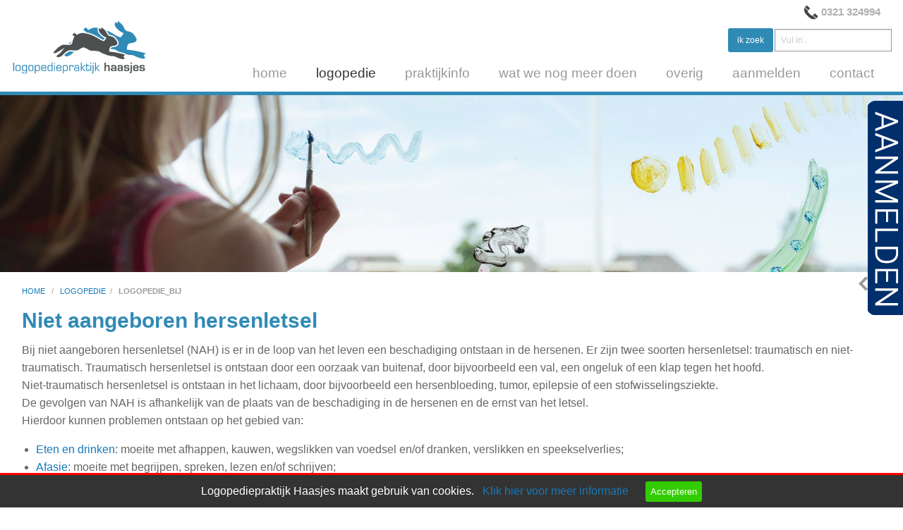

--- FILE ---
content_type: text/html; charset=UTF-8
request_url: https://www.logopediedronten.nl/logopedie/logopedie_bij/niet_aangeboren_hersenletsel
body_size: 5243
content:
<!DOCTYPE html PUBLIC "-//W3C//DTD XHTML 1.0 Transitional//EN" "http://www.w3.org/TR/xhtml1/DTD/xhtml1-transitional.dtd">
<html class="no-js" xmlns="http://www.w3.org/1999/xhtml" lang="nl">
<head>
<!-- head_public.html** -->
<title>ik wil graag logopedie bij: - Niet aangeboren hersenletsel</title>
<link rel="shortcut icon" href="https://www.logopediedronten.nl/favicon.ico" type="image/x-icon" />   
<meta http-equiv="Content-Type" content="text/html; charset=UTF-8" />
<meta name="description" content="Niet aangeboren hersenletsel | logopedie bijLogopediepraktijk Haasjes, een vertrouwde naam in Dronten voor al uw hulpvragen op het gebied van adem, stem, spraak, taal, gehoor en mondfuncties" />
<link rel="canonical" href="https://www.logopediedronten.nl/logopedie/logopedie_bij/niet_aangeboren_hersenletsel" />
<meta http-equiv="X-UA-Compatible" content="IE=edge,chrome=1" />
<meta name="viewport" content="width=device-width, initial-scale=1.0" />
<meta name="keywords" content="logopedie, adem, stem, spraak, taal, gehoor,mondfuncties, logoart,stotteren,spraakstoornis" />
<meta name="robots" content="index,follow" />
<meta name="language" content="nl" />
<meta property="og:type" content="website" />
<meta property="og:url" content="https://www.logopediedronten.nl/logopedie/logopedie_bij/niet_aangeboren_hersenletsel" />
<meta property="og:site_name" content="Endless webdesign" />
<meta property="og:locale" content="nl_NL" />
<meta property="og:image" content="https://www.logopediedronten.nl/userfiles/products/" />
<meta property="og:title" content="Niet aangeboren hersenletsel" />
<meta property="og:description" content="" /> 
<link rel="stylesheet" type="text/css" href="https://www.logopediedronten.nl/foundation/css/foundation.min.css" />
<link rel="stylesheet" type="text/css" href="https://www.logopediedronten.nl/style/endless.min.css" />
<link rel="stylesheet" type="text/css" href="https://www.logopediedronten.nl/style/style.php" />
<link rel="stylesheet" type="text/css" href="https://www.logopediedronten.nl/plugins/magnific-popup/magnific-popup.min.css"> 
<link rel="stylesheet" type="text/css" href="https://www.logopediedronten.nl/style/custom.css" />
<link rel="canonical" href="https://www.logopediedronten.nl/logopedie/logopedie_bij/niet_aangeboren_hersenletsel">
<link rel="apple-touch-icon" href="/touch-icon-iphone.png">
<link rel="apple-touch-icon" sizes="76x76" href="/touch-icon-ipad.png">
<link rel="apple-touch-icon" sizes="120x120" href="/touch-icon-iphone-retina.png">
<link rel="apple-touch-icon" sizes="152x152" href="/touch-icon-ipad-retina.png">
<script type="text/javascript" src="https://www.logopediedronten.nl/js/jquery-1.12.0.min.js"></script>
<script type="text/javascript" src="https://www.logopediedronten.nl/js/endless.min.js"></script>
<script type="text/javascript" src="https://www.logopediedronten.nl/plugins/magnific-popup/jquery.magnific-popup.min.js"></script>
<!--[if lt IE 9]>
  <script src="//cdnjs.cloudflare.com/ajax/libs/html5shiv/3.6.2/html5shiv.js"></script>
  <script src="//s3.amazonaws.com/nwapi/nwmatcher/nwmatcher-1.2.5-min.js"></script>
  <script src="//html5base.googlecode.com/svn-history/r38/trunk/js/selectivizr-1.0.3b.js"></script>
  <script src="//cdnjs.cloudflare.com/ajax/libs/respond.js/1.1.0/respond.min.js"></script>
<![endif]-->
<style> 
 .sticky-container{
  z-index:999;
 }
 .sticky{
  width:100%;
 }
 body{
  background:transparent !important;
 }
</style>
</head>
<body>
 <div id="wrap">
<div class="header show-for-large">
</div>
<div class="headermedium show-for-medium-only">
</div>
<div class="headersmall show-for-small-only">
</div>  
<div class="topright"> 
  <span class="phone float-right"><img src="/images/phone.png" width="20" height="20" alt="tel" /> <a href="tel:0321324994"> 0321 324994</a> </span>
 </div>  
    <div id="sticky-boundary">
   <div class="sticky-container" data-sticky-container>
    <div class="sticky" data-sticky data-anchor="sticky-boundary" data-margin-top="0" data-margin-bottom="0" data-options="stickyOn: small;">
     <!-- primary_menu.tpl --> 
<div class="show-for-small-only">
 <div class="title-bar" data-responsive-toggle="t-menu" data-hidefor="medium"><a href="https://www.logopediedronten.nl"><img class="logosmall" src="https://www.logopediedronten.nl/logo.png?1768855335" alt="Home" /></a>
 <button class="menu-icon dark" type="button" data-toggle></button>
 <div class="title-bar-title">Menu</div> 
 </div>
    <div class="row">
     <div class="top-bar" id="t-menu">
   <div class="top-bar-left">
    <ul class="vertical small-horizontal menu" data-multi-open="false" data-responsive-menu="accordion medium-dropdown">
     <li><a title="home" href="https://www.logopediedronten.nl/home">home</a>
          </li>
     <li><a title="logopedie" href="https://www.logopediedronten.nl/logopedie/hoe_werkt_het" class="active">logopedie</a>
      <ul class="submenu menu vertical" data-submenu>
       <li><a title="hoe werkt het" href="https://www.logopediedronten.nl/logopedie/hoe_werkt_het">hoe werkt het</a>
               </li>
       <li><a title="telelogopedie" href="https://www.logopediedronten.nl/logopedie/telelogopedie">telelogopedie</a>
               </li>
       <li><a title="hulp bij" href="https://www.logopediedronten.nl/logopedie/logopedische_problemen">hulp bij</a>
               </li>
       <li><a title="behandelmethodes" href="https://www.logopediedronten.nl/logopedie/behandelmethodes">behandelmethodes</a>
               </li>
                   </ul>
          </li>
     <li><a title="praktijkinfo" href="https://www.logopediedronten.nl/over_ons/wie_zijn_wij">praktijkinfo</a>
      <ul class="submenu menu vertical" data-submenu>
       <li><a title="wie zijn wij" href="https://www.logopediedronten.nl/over_ons/wie_zijn_wij">wie zijn wij</a>
               </li>
       <li><a title="onze locaties" href="https://www.logopediedronten.nl/over_ons/onze_locaties">onze locaties</a>
               </li>
       <li><a title="openingstijden" href="https://www.logopediedronten.nl/over_ons/openingstijden">openingstijden</a>
               </li>
                                </ul>
          </li>
     <li><a title="wat we nog meer doen" href="https://www.logopediedronten.nl/we_doen_ook_nog/logopedische_screening_4-jarigen_op_urk">wat we nog meer doen</a>
      <ul class="submenu menu vertical" data-submenu>
       <li><a title="logopedische screening 4-jarigen op Urk" href="https://www.logopediedronten.nl/we_doen_ook_nog/logopedische_screening_4-jarigen_op_urk">logopedische screening 4-jarigen op Urk</a>
               </li>
       <li><a title="materiaalontwikkeling bij LOGO-Art" href="https://www.logopediedronten.nl/we_doen_ook_nog/materiaalontwikkeling_bij_logo-art">materiaalontwikkeling bij LOGO-Art</a>
               </li>
       <li><a title="cursussen" href="https://www.logopediedronten.nl/we_doen_ook_nog/cursussen_geven">cursussen</a>
               </li>
                                </ul>
          </li>
     <li><a title="overig" href="https://www.logopediedronten.nl/overig">overig</a>
      <ul class="submenu menu vertical" data-submenu>
       <li><a title="privacy" href="https://www.logopediedronten.nl/privacy">privacy</a>
               </li>
       <li><a title="klachten" href="https://www.logopediedronten.nl/overig/klachten">klachten</a>
               </li>
                   </ul>
          </li>
     <li><a title="aanmelden" href="https://www.logopediedronten.nl/aanmelden">aanmelden</a>
          </li>
     <li><a title="contact" href="https://www.logopediedronten.nl/contact">contact</a>
          </li>
    </ul>
   </div>
  </div>
 </div>
</div>
<div class="hide-for-small-only">
 <div class="title-bar ECM_topbar">
  <div class="row-top-bar">
   <div class="top-bar" id="t-menu1">
   <a href="https://www.logopediedronten.nl"><img id="logo" class="logo shrink" src="https://www.logopediedronten.nl/logo.png?1768855335" alt="Home" /></a>
   <div class="search top-bar-right show-for-medium"><!-- searchbox.tpl -->
<form method="post" action="/zoekscherm">
<ul class="search">
    <li><input type="search" name="toSearch" placeholder="Vul in.."></li>
    <li><input type="submit" name="doSearch" class="button small radius" value="ik zoek" /></li>
</ul>
</form></div>     <div class="top-bar-right">
        <ul class="menu X-menu horizontal medium-dropdown" data-close-on-click-inside="false" data-responsive-menu="accordion medium-dropdown">
       <li class="ECM_toplevel"><a title="home" href="https://www.logopediedronten.nl/home" >home</a>
              </li>
       <li class="ECM_toplevel"><a title="logopedie" href="https://www.logopediedronten.nl/logopedie/hoe_werkt_het" class="primary_active">logopedie</a>
       <ul class="submenu menu vertical ECM_sublevel" data-submenu>
        <li class="ECM_sublevel"><a title="hoe werkt het" href="https://www.logopediedronten.nl/logopedie/hoe_werkt_het">hoe werkt het</a>
                </li>
        <li class="ECM_sublevel"><a title="telelogopedie" href="https://www.logopediedronten.nl/logopedie/telelogopedie">telelogopedie</a>
                </li>
        <li class="ECM_sublevel"><a title="hulp bij" href="https://www.logopediedronten.nl/logopedie/logopedische_problemen">hulp bij</a>
                </li>
        <li class="ECM_sublevel"><a title="behandelmethodes" href="https://www.logopediedronten.nl/logopedie/behandelmethodes">behandelmethodes</a>
                </li>
                      </ul>
              </li>
       <li class="ECM_toplevel"><a title="praktijkinfo" href="https://www.logopediedronten.nl/over_ons/wie_zijn_wij" >praktijkinfo</a>
       <ul class="submenu menu vertical ECM_sublevel" data-submenu>
        <li class="ECM_sublevel"><a title="wie zijn wij" href="https://www.logopediedronten.nl/over_ons/wie_zijn_wij">wie zijn wij</a>
                </li>
        <li class="ECM_sublevel"><a title="onze locaties" href="https://www.logopediedronten.nl/over_ons/onze_locaties">onze locaties</a>
                </li>
        <li class="ECM_sublevel"><a title="openingstijden" href="https://www.logopediedronten.nl/over_ons/openingstijden">openingstijden</a>
                </li>
                                     </ul>
              </li>
       <li class="ECM_toplevel"><a title="wat we nog meer doen" href="https://www.logopediedronten.nl/we_doen_ook_nog/logopedische_screening_4-jarigen_op_urk" >wat we nog meer doen</a>
       <ul class="submenu menu vertical ECM_sublevel" data-submenu>
        <li class="ECM_sublevel"><a title="logopedische screening 4-jarigen op Urk" href="https://www.logopediedronten.nl/we_doen_ook_nog/logopedische_screening_4-jarigen_op_urk">logopedische screening 4-jarigen op Urk</a>
                </li>
        <li class="ECM_sublevel"><a title="materiaalontwikkeling bij LOGO-Art" href="https://www.logopediedronten.nl/we_doen_ook_nog/materiaalontwikkeling_bij_logo-art">materiaalontwikkeling bij LOGO-Art</a>
                </li>
        <li class="ECM_sublevel"><a title="cursussen" href="https://www.logopediedronten.nl/we_doen_ook_nog/cursussen_geven">cursussen</a>
                </li>
                                     </ul>
              </li>
       <li class="ECM_toplevel"><a title="overig" href="https://www.logopediedronten.nl/overig" >overig</a>
       <ul class="submenu menu vertical ECM_sublevel" data-submenu>
        <li class="ECM_sublevel"><a title="privacy" href="https://www.logopediedronten.nl/privacy">privacy</a>
                </li>
        <li class="ECM_sublevel"><a title="klachten" href="https://www.logopediedronten.nl/overig/klachten">klachten</a>
                </li>
                      </ul>
              </li>
       <li class="ECM_toplevel"><a title="aanmelden" href="https://www.logopediedronten.nl/aanmelden" >aanmelden</a>
              </li>
       <li class="ECM_toplevel"><a title="contact" href="https://www.logopediedronten.nl/contact" >contact</a>
              </li>
     </ul>
    </div>
   </div>
  </div>
  <div id="slideout"><a href="/aanmelden"><img alt="" src="https://www.logopediedronten.nl/userfiles/file/aanmelden.png" style="width: 50px; height: 305px;" /></a></div>
 </div>
<style>
 .flatten_menuoption li a {margin-top:0px !important;}
 .X-menu li a {-webkit-transition: all 0.4s ease-in-out !important;-moz-transition: all 0.4s ease-in-out !important; }
</style> 
<script>
var logo_big = 'https://www.logopediedronten.nl/logo.png?1768855335';
var logo_small = 'https://www.logopediedronten.nl/logo.png?1768855335';
$(document).on("scroll", function(){
 if($(document).scrollTop() > 100){
  $(".logo").addClass("shrinklogo");
  $("#logo").attr("src", logo_small);
  $(".X-menu").addClass("flatten_menuoption");
  $(".search").hide().fadeOut();
 }
 else{
  $(".logo").removeClass("shrinklogo");
  $("#logo").attr("src", logo_big);
  $(".X-menu").removeClass("flatten_menuoption");
  $(".search").show().fadeIn();
 }
});
</script>
</div>
    </div>
   </div>
    <!-- header_image.tpl -->
<style>
#imageFadeIn  {
 /*opacity: 1;
 transition: opacity 3s;*/
    -webkit-transition-property: opacity;
    -webkit-transition-duration: 3s;
}
#imageFadeIn[data-src] {opacity: 0;} 
</style>
        <div style="background:#ffffff;">
   <img class="header_image" id="imageFadeIn" title="empty" alt="empty" src="https://www.logopediedronten.nl/headers/8.jpg" data-src="https://www.logopediedronten.nl/headers/8.jpg" />
   </div>
<script>
 $(document).ready(function() {  
  [].forEach.call(document.querySelectorAll('img[data-src]'), function(img) {
   img.setAttribute('src', img.getAttribute('data-src'));
   img.onload = function() {
    img.removeAttribute('data-src');
   };
  });
}); 
</script>
   <div class="main_content"> 
   <div class="row">
     <div class="medium-12 large-12 columns">
      <!-- content.tpl -->
<div id="klein"><div itemprop="breadcrumb"><a href=/home>home </a>&nbsp; / &nbsp;&nbsp;<a href=/logopedie/hoe_werkt_het>logopedie</a>&nbsp; /&nbsp; &nbsp;<b>logopedie_bij</b></div></div>
 <!--content_tabs.tpl-->
<!--end content_tabs.tpl-->
 </div>
   <!-- prod_item.tpl -->  
 <div id="aantal1">
  <a class="trans" href="/logopedie/logopedie_bij/neurologische_problematiek"><img src="https://www.logopediedronten.nl/images/prev.png" alt="Vorige"></a>   <a class="trans" href="/logopedie/logopedie_bij/omft"><img src="https://www.logopediedronten.nl/images/next.png" alt="Volgende"></a>  </div>
 <div class="medium-12 large-12 columns">
   <h1> Niet aangeboren hersenletsel </h1>
 </div>
  <div class="large-5 medium-6 columns show-for-small-only">
     </div>
  <div class="large-5 medium-6 columns hide-for-small-only" style="background-color:#fff!important;">
      </div>
  <div class="small-12 columns">
    <p dir="ltr"><span id="docs-internal-guid-5e8481a2-7fff-4a1d-0929-445b586177d4">Bij niet aangeboren hersenletsel (NAH) is er in de loop van het leven een beschadiging ontstaan in de hersenen. Er zijn twee soorten hersenletsel: traumatisch en niet-traumatisch. Traumatisch hersenletsel is ontstaan door een oorzaak van buitenaf, door bijvoorbeeld een val, een ongeluk of een klap tegen het hoofd.</span><br />
<span id="docs-internal-guid-5e8481a2-7fff-4a1d-0929-445b586177d4">Niet-traumatisch hersenletsel is ontstaan in het lichaam, door bijvoorbeeld een hersenbloeding, tumor, epilepsie of een stofwisselingsziekte.</span><br />
<span id="docs-internal-guid-5e8481a2-7fff-4a1d-0929-445b586177d4">De gevolgen van NAH is afhankelijk van de plaats van de beschadiging in de hersenen en de ernst van het letsel.&nbsp;</span><br />
<span id="docs-internal-guid-5e8481a2-7fff-4a1d-0929-445b586177d4">Hierdoor kunnen problemen ontstaan op het gebied van:</span></p>
<ul style="list-style-type:disc;">
 <li dir="ltr"><a href="https://www.logopediedronten.nl/logopedie/logopedie_bij/preverbale_logopedie"><span id="docs-internal-guid-5e8481a2-7fff-4a1d-0929-445b586177d4">Eten en drinken</span></a>: moeite met afhappen, kauwen, wegslikken van voedsel en/of dranken, verslikken en speekselverlies;</li>
 <li dir="ltr"><span id="docs-internal-guid-5e8481a2-7fff-4a1d-0929-445b586177d4"><a href="https://www.logopediedronten.nl/logopedie/logopedie_bij/afasie">Afasie</a>:</span>&nbsp;moeite met begrijpen, spreken, lezen en/of schrijven;</li>
 <li dir="ltr"><a href="https://www.logopediedronten.nl/logopedie/logopedie_bij/dysartrie"><span id="docs-internal-guid-5e8481a2-7fff-4a1d-0929-445b586177d4">Dysartrie</span></a>: onduidelijk spreken, spreken met een zachte en/of hese stem;</li>
 <li dir="ltr"><span id="docs-internal-guid-5e8481a2-7fff-4a1d-0929-445b586177d4">Verbale <a href="https://www.logopediedronten.nl/logopedie/logopedie_bij/dyspraxie">dyspraxie</a>/apraxie</span>: zoeken naar de juiste klanken in een woord en problemen hebben met het juist uitspreken van woorden.</li>
</ul>
<br />
<span id="docs-internal-guid-5e8481a2-7fff-4a1d-0929-445b586177d4">Klik op de link om meer te weten te komen over het onderwerp.</span>
<div><br />
&nbsp;</div>   <br />
      <br />
   <div class="stacked-for-small button-group">
    <a class="button radius" href="javascript:history.back()" rel="nofollow">
     <span lcode="overzicht" class="translate">Terug naar overzicht</span>
    </a>
       </div>
  </div>
     </div>
    </div>
   </div>
  </div>
    </div>
   </div>
 <div class="show-for-small-only" style="margin-top:0px; padding-left: 0px; padding-right: 0px; padding-top:0px; text-align: center; ">
<div class="row"><a class="button large float-center radius" href="/aanmelden">
   <span lcode="leesmeer" class="translate"><span lcode="leesmeer" class="translate">Aanmelden</span></span>
  </a></div>
  </div>
<div class="footertop">
 <div class="footer1">
  <div class="container">
   <div class="large-12 medium-12 columns"> 
    <div class="footer">
      <div class="large-10 medium-10 columns">
       <!-- menu_footer.tpl -->
 <div class="column show-for-medium">
  <ul>
     <li class="colhead">
       <a class="trans" href="/home" title="Home">Home</a>
      </li>
    </ul>
  <ul>
     </ul>
 </div>
 <div class="column show-for-medium">
  <ul>
     <li class="colhead">
       <a class="trans" href="/logopedie/logopedische_problemen" title="Hulp">Hulp</a>
      </li>
    </ul>
  <ul>
     </ul>
 </div>
 <div class="column show-for-medium">
  <ul>
     <li class="colhead">
       <a class="trans" href="/over_ons/wie_zijn_wij" title="Onze praktijk">Onze praktijk</a>
      </li>
    </ul>
  <ul>
     </ul>
 </div>
 <div class="column show-for-medium">
  <ul>
     <li class="colhead">
       <a class="trans" href="/we_doen_ook_nog/logopedische_screening_4-jarigen_op_urk" title="Andere diensten">Andere diensten</a>
      </li>
    </ul>
  <ul>
     </ul>
 </div>
 <div class="column show-for-medium">
  <ul>
     <li class="colhead">
       <a class="trans" href="/contact" title="Contact">Contact</a>
      </li>
    </ul>
  <ul>
     </ul>
 </div>
      </div>
      <div class="large-2 medium-2 columns">
       <!-- menu_social.tpl -->
 <div class="show-for-medium">
 <div style="padding: 0; text-align: right; float: right;">
  <div itemscope itemtype="https://schema.org/Organization">
   <span class="small">
    <span itemprop="legalName">Logopediepraktijk Haasjes</span><br />  
    <span itemprop="streetAddress">Reaal 3</span><br />
    <span itemprop="postalCode">8253 BE</span> <span itemprop="addressLocality"> Dronten</span><br />
    Tel <span itemprop="telephone">0321 324994</span><br />
    <span itemprop="email"><span id="e13749136">[javascript protected email address]</span><script type="text/javascript">/*<![CDATA[*/eval("var a=\"G9mSP8ysVrM2LBWptxioYzlcuKRNOHb@_FjehkQw1d3ET.gCvIZ6J+nAD7qf-X4a5U0\";var b=a.split(\"\").sort().join(\"\");var c=\"IngABJACAD.TI.TqAn-.nmnJ\";var d=\"\";for(var e=0;e<c.length;e++)d+=b.charAt(a.indexOf(c.charAt(e)));document.getElementById(\"e13749136\").innerHTML=\"<a href=\\\"mailto:\"+d+\"\\\">\"+d+\"</a>\"")/*]]>*/</script></span>
   </span>
  </div>
 </div>
</div>
<div class="show-for-small-only" style="margin-top:0px; padding-left: 0px; padding-right: 0px; padding-top:0px; text-align: center;">
 <div class="icon-bar two-up">
   <a  class="item" href="tel:0321324994"> <img src="/images/phone.svg" alt="Bel ons" border="0"><label>Bel ons</label></a> 
   <a  class="item" href="mailto:info@logopediedronten.nl"><img src="/images/fi-mail.svg" alt="Mail ons" border="0"><label>Mail ons</label></a>
 </div>
</div> 
      </div>
     </div>
    </div>
   </div>
  <div class="bottom-container">
   <div class="copyright">
        <!-- copyright.tpl -->
  <div class="copyright"> Copyright  &#169; 2026 | 
  <a href="https://www.endless.nl" rel="nofollow" target="_blank">Endless CMS</a> Versie 4.15 |  
   <a class="trans" href="https://www.logopediedronten.nl/privacy">Privacy </a> 
  <a class="trans" href="https://www.logopediedronten.nl/sitemap"><img src="https://www.logopediedronten.nl/icon/sitemap.png" alt="Sitemap"></a>
  <div class="social_menu hide-for-small float-right">
  <ul>
     </ul>
 </div>
</div>
   </div>
  </div>
 </div>
</div> 
 <script src="/js/cookiechoices.js"></script>
<script>
  document.addEventListener('DOMContentLoaded', function(event) {
    cookieChoices.showCookieConsentBar('Logopediepraktijk Haasjes maakt gebruik van cookies. ',
        'Accepteren', 'Klik hier voor meer informatie', 'https://www.logopediedronten.nl/privacy');
  });
</script> 
<script src="https://www.logopediedronten.nl/foundation/js/foundation.min.js" type="text/javascript"></script>
<script src="https://www.logopediedronten.nl/foundation/js/app.js" type="text/javascript"></script>     
 <!--<script src="https://www.logopediedronten.nl/js/rem.js" type="text/javascript"></script>-->
 <script src="https://www.logopediedronten.nl/js/init.js" type="text/javascript"></script>
 <!-- Layout 3 --><!-- een kolom -->
</body>
</html>

--- FILE ---
content_type: text/css
request_url: https://www.logopediedronten.nl/style/endless.min.css
body_size: 8012
content:
.no-js [data-responsive-menu] ul{display:none;}  
.no-js [data-responsive-toggle]{display:none;}
html, body{height:100%;background-color:#fff !important;background-position:center top!important;text-align:left;font-family:'Open Sans', sans-serif !important;font-size:12pt !important;line-height:1.6em !important;color:#333 !important;}
body{margin:0 auto;padding:0;}
html{overflow:-moz-scrollbars-vertical;}
html{overflow-y:scroll;}
p{text-align:left;padding:0px;font-size:12pt;line-height:1.6em;}
#wrap{min-height:100%;}
.main_content{position:relative;margin:5px auto;width:auto;padding:10px 0px 65px 0px;background-color:#fff !important;z-index:1;text-align:left;}
.main_content_a{position:relative;margin:0px auto;width:auto;max-width:78rem;overflow:visible;padding:10px 0px 160px 0px;min-height:100%;background-color:#fff !important;z-index:90}
.main_content_home{position:relative;margin:10px auto;width:auto;max-width:78rem;overflow:visible;padding:0px 0px 0px 0px;min-height:100%;background-color:#fff !important;z-index:1;text-align:left;}
.header{max-width:78rem;margin:0 auto;height:5px;}
.headermedium{max-width:78rem;margin:0 auto;height:5px;}
.headersmall{max-width:375px;}
.topright_bg{background-color:#ccc !important;} 
.topright{max-width:76rem;width:100%;height:25px;margin:0 auto;font-weight:bold;font-size:11pt;padding:0px;}
.topright a{color:#000;text-decoration:none;}
.topright a:hover{color:#395985;text-decoration:none;}
.topright a.selected{color:#ccc;}
.topright ul li{float:right;display:inline;list-style-type:none;padding:0 0 0 0;margin:-22px 0 0 0;}#topright li{width:45px;}
.phone{}
.phone a{color:#afafaf;text-decoration:none;font-weight:bold;}
.search ul li{float:right;display:inline;list-style-type:none;padding:0 0 0 0;margin:0 0 0 0 !important;}
.search ul {margin-bottom:0.5rem!important;}
.logo{position:relative;max-width:192px;width:100%;margin:0 0 0 0;padding:0 0 5px;float:left;z-index:10;-webkit-transition:all 0.4s ease-in-out;-moz-transition:all 0.4s ease-in-out;}
.shrinklogo{max-width:125px;padding:3px 0px 0px 0px;}
.logomedium{position:relative;max-width:150px;padding:8px 0px 0px 5px;}
.logosmall{position:relative;max-width:120px;padding:0px 5px 0px 3px;float:left;}
.has-form .search{height:28px;}
.row-top-bar{width:100%;border-bottom:5px solid #2199e8 !important;}
@media only screen and (min-width:55rem){.top-bar .menu li:first-child{border-left:1px solid #999;}
.top-bar .menu li:not(:last-child){border-right:1px solid #999;}
.top-bar .menu li:last-child{border-right:1px solid #999;}
.sticky-container{z-index:999;height: 46px !important;}
.header_image {max-width:100%;width:100%;display:block;margin-top:40px;}
}
.top-bar .menu .search li:first-child{border-left:0px solid #fefefe!important;}
.top-bar{padding:0 !important;max-width:78rem !important;margin:0 auto !important;}
/*.top-bar, .top-bar ul{margin-top:0.2rem !important;}*/
.top-bar ul li.primary_active > a:hover{background:#2199e8 !important;color:#fff !important;}
.top-bar ul li > a{padding-right:1.5rem;font-size:1.2rem !important;}
.top-bar.expanded .title-area{background:#006798;}
.top-bar.expanded .toggle-topbar a{color:#006798;}
.title-bar{padding:0 !important;text-align:right !important;}
.title-bar-title{color:#333 !important;}
.is-dropdown-submenu{border:0px solid #cacaca !important;margin-top:0px !important;z-index:100;}
.top-bar ul li.is-submenu-item.is-dropdown-submenu-item a{font-size:14px !important;text-transform:none !important;border-bottom:1px solid #fff !important;padding:7px 5px !important; text-align:left;}
.menu{margin-left:0;}
.hide-for-small-only{background-color:#ccc;}
.menu_hor{margin:0;margin-top:0px;list-style-type:none;}
.menu_hor.vertical > li{display:block;}
.menu_hor > li{display:table-cell;vertical-align:middle;}
.menu_hor > li > a{display:block;padding:0.4rem;}
.menu_hor.medium-horizontal > li{display:table-cell;}
.menu_hor.medium-horizontal > li .active{background:#fff !important;}
.menu_hor.medium-horizontal > li a:hover{background:#666 !important;}
.menu > li > a{line-height:1.6 !important;}
.is-dropdown-submenu{background:#2199e8 !important;}
.thumb{float:left;display:inline-block;border:5px solid #accec8; max-width:100%;box-shadow:0 0 0 1px rgba(0,0,0,.2);transition:all 200ms ease-out; margin-right: 16px; border-radius: 10px;}
.thumb:focus,.thumb:hover{box-shadow:0 0 6px 1px rgba(0,140,186,.5)}
.thumb.radius{border-radius:3px}
.thumbs {border: 5px solid #accec8;}
time.icon span{position:absolute;font-size:10px;color:#000;margin-top:34px;text-align:center;width:100%;}
time.icon{font-size:10px;display:block;position:relative;width:58px;height:52px;background-color:#fff;border-radius:4px;box-shadow:1px 1px 0px #ccc;overflow:hidden;margin-top:-50px;margin-bottom:10px;}
time.icon strong{position:absolute;top:0;padding:0.1em 0;color:#fff;background-color:#1ec290;border-bottom:1px dashed #666;width:100%;text-align:center;}
time.icon em{position:absolute;margin-top:24px;color:#000;text-align:center;width:100%;font-style:normal !important;}
.bw{-webkit-transition:all 0.5s ease;-moz-transition:all 0.5s ease;-o-transition:all 0.5s ease;-ms-transition:all 0.5s ease;transition:all 0.5s ease;-webkit-filter:grayscale(100%);filter:grayscale(100%);}
.bw:hover{-webkit-filter:grayscale(0%);filter:grayscale(0%);}
@media only screen and (max-width:55rem){.menu{margin-top:0 !important;}
.menu > li > a{border-bottom:1px solid #fff;}
.top-bar ul li > a{padding-right:1.5rem;font-size:1.2rem !important; color: #333 ;}
.top-bar, .top-bar ul{margin-left:0!important;}
.top-bar, .top-bar ul{background-color:#2D92C4;}
.is-submenu-item, .is-accordion-submenu-item{background-color:#B1DDF9 !important;}

.logosmall{margin-top:0px !important;}
.title-bar{background:#fff !important;padding:0.5rem !important;}
.sticky-container{z-index:999;height:1px!important;}
}
.dropdown.menu > li.opens-right > .is-dropdown-submenu{text-align:left;}
.button.radius, .button.radius{border-radius:3px;}button.round, .button.round{border-radius:1000px;}
.button.small{font-size:0.75rem;margin:0.1rem;}
.divider{border-left:1px solid #38546d;height:30px;right:5px;top:3px;}
.tabs-panel{padding:0.2rem !important;}
.tabs{background:#f4f2f3!important;}
.footer1{width:100%;background-color:#174280;position:relative;min-height:165px;clear:both;overflow:hidden;z-index:110;border-top:5px solid #000;}
.footer1 .container{margin:0 auto;max-width:80rem;min-height:122px;padding:5px 0 0 0;}
.footer1 .bottom-container{width:100%;background-color:#333;padding:0px 10px 0px 10px;height:40px;line-height:30px;}
.footer1 .copyright{margin:0 auto;text-align:center;width:100%;color:#ccc;font-size:0.9em;max-width:80rem;}
.footer1 .copyright a{color:#eee;}
.footer1 .copyright a:hover{color:#FFF;text-decoration:underline;}
.footer1 .small{text-align:left;line-height:1.4em;font-family:arial, verdana;font-size:13px;color:#fff !important;}
.footer1 .small a{color:#308ab6 !important;}
.footer1 .small a:hover{color:#ccc !important;text-decoration:underline;}
.footer1 .footer .column{float:left;width:175px;margin-left:0px;margin-right:10px;margin-top:5px;text-align:left;}
.footer1 .footer .colhead{width:175px;color:#ffffff;font-size:15px;line-height:1.2em}
.footer1 .footer .column ul{margin:0;padding:0;}
.footer1 .footer .column ul li{margin-bottom:3px;list-style:none;line-height:1.0em !important;}
.footer1 .footer .column a{background:url("../images/header-li-bullet.png") no-repeat scroll left center transparent;color:#cccccc;font-size:10px;padding-left:15px;text-decoration:none;}
.footer1 .footer .column a:hover{text-decoration:underline;}
.footer1 .social_menu{margin:0 auto;max-width:80rem;}
.footer1 .social_menu ul li{float:right;display:inline;list-style-type:none;padding:0 0 0 0;margin:0px 5px 0 0;}
.footer1 .social_menu .colhead{color:#0f75bc}
.footer1 .social_menu li{width:40px;}
.icon-bar{width:100%;font-size:0;display:inline-block;background:#308ab6}
.icon-bar>*{text-align:center;width:25%;margin:0 auto;display:block;float:left}.icon-bar>* i,.icon-bar>* img{display:block;margin:0 auto}
.icon-bar>* i{vertical-align:middle}.icon-bar.label-right>* i,.icon-bar.label-right>* img{margin:0 .0625rem 0 0;display:inline-block}
.icon-bar.label-right>* i+label,.icon-bar.label-right>* img+label{margin-top:0}.icon-bar.label-right>* label{display:inline-block}
.icon-bar.vertical.label-right>*{text-align:left}.icon-bar.small-vertical,.icon-bar.vertical{height:100%;width:auto}
.icon-bar.small-vertical .item,.icon-bar.vertical .item{width:auto;margin:auto;float:none}@media only screen and (min-width:40.063em){.icon-bar.medium-vertical{height:100%;width:auto}
.icon-bar.medium-vertical .item{width:auto;margin:auto;float:none}}@media only screen and (min-width:64.063em){.icon-bar.large-vertical{height:100%;width:auto}
.icon-bar.large-vertical .item{width:auto;margin:auto;float:none}}.icon-bar>*{font-size:1rem;padding:1.25rem}
.icon-bar>* i+label,.icon-bar>* img+label{margin-top:.0625rem}.icon-bar>* i{font-size:1.875rem}
.icon-bar>* img{width:1.875rem;height:1.875rem}.icon-bar>* i,.icon-bar>* label{color:#FFF}
.icon-bar>a:hover{background:#002053}.icon-bar>a:hover i,.icon-bar>a:hover label{color:#FFF}
.icon-bar .item.disabled{opacity:.7;cursor:not-allowed;pointer-events:none}
.icon-bar .item.disabled>*{opacity:.7;cursor:not-allowed}
.icon-bar.two-up .item{width:50%}.icon-bar.two-up.small-vertical .item,.icon-bar.two-up.vertical .item{width:auto}@media only screen and (min-width:40.063em){.icon-bar.two-up.medium-vertical .item{width:auto}}@media only screen and (min-width:64.063em){.icon-bar.two-up.large-vertical .item{width:auto}}
hr.style-one{padding:0;height:medium;background:#ccc;color:#ccc;text-align:center;margin-top:50px;margin-bottom:50px;}
hr.style-one:after{content:"";display:inline-block;position:relative;top:-1.5em;font-size:1.5em;padding:19px 1.75em;background:#fff url(../images/ruler-icon.png) no-repeat scroll center;background-size:58px 38px;height:38px;}
.rformbox{float:left;max-width:350px;padding:10px;margin-right:5px;margin-bottom:10px;}
.contact_form{float:left;min-width:100%;}
.contact_velden{float:left;width:300px;letter-spacing:1px;line-height:1.4em;font-size:14px;color:#666666;font-weight:bold;}
.contact_velden_small{float:left;width:300px;letter-spacing:1px;font-size:10px;color:#666666;font-weight:bold;}
#map-wrap{overflow:hidden;padding-bottom:10px;padding-top:10px;}
.map{position:relative;padding-bottom:400px;padding-top:0px;height:400px;overflow:hidden;}
.map iframe{position:absolute;top:0;left:0;width:100%;height:100%;}
.info{float:left;width:100%;max-width:78rem;margin-bottom:10px;padding:10px;background:#f3f2f1;border-radius:4px;border:1px solid #d4d2d2;}
#headbg{max-width:800px;}
.imgbg{padding-top:56.25%;background-size:cover;-moz-background-size:cover;background-position:center;}
.introtable{width:100% !important;margin-bottom:0px !important;border:0px !important;}
.introtable thead > tr > th,.introtable tbody > tr > th,.introtable tfoot > tr > th,.introtable thead > tr > td,.introtable tbody > tr > td,.introtable tfoot > tr > td{padding:2px !important;border-top:0px solid #ddd !important;color:#333 !important;line-height:1.3em !important;}
table{max-width:100%;background-color:transparent;}th{text-align:left;}
.table{width:100%;margin-bottom:20px;}
.table thead > tr > th,.table tbody > tr > th,.table tfoot > tr > th,.table thead > tr > td,.table tbody > tr > td,.table tfoot > tr > td{padding:8px;line-height:1.428571429;vertical-align:top;border-top:1px solid #ddd;}
.table thead > tr > th{vertical-align:bottom;border-bottom:2px solid #ddd;}
.logotext{display:none}.hide{visibility:hidden}
.productsheet a{color:#7d1418;font-size:24px;font-weight:bold;text-transform:uppercase;border:2px solid #99cc33;padding:10px 20px 10px 20px;border-radius:2px}
.productsheet a:hover{color:#7d1418;border:2px solid #7d1418;}
#aantal{float:left;margin:0px 0px 0px 12px;}#aantal1{float:right;margin:-45px 0px 0px 0px;font-size:10px;}#aantal2{float:right;margin:-35px 10px 0px 0px;}
.li-menu{background:#f0f0f0 !important;border:1px solid #dcdcdc;border-radius:5px;display:block;margin-top:0px;text-align:left;padding:15px;margin-bottom:-15px;box-shadow:0 0 5px rgba(0,0,0,0.1);}
.li-menu .head{padding:8px 0px 8px 8px;color:#FFF;background:#f0f0f0;font-weight:bold;word-wrap:break-word;display:block;}
.li-menu a.menuitem{/*background:url(../images/sq-bullet-gr.png) no-repeat scroll left center transparent !important;*/display:block;padding:15px 0px 15px 20px;text-decoration:none;font-size:12pt;font-weight:normal;border-bottom:1px solid #dcdcdc;color:#666;width:100%;position:relative;overflow:hidden;text-transform:none;text-align:left;}
.li-menu a.menuitem.active{/*background:url(../images/sq-bullet-z.png) no-repeat scroll left center transparent !important;*/color:#000 !important;}
.li-menu a.menuitem .statusicon{position:absolute;top:8px;right:8px;border:none;}
.li-menu a.menuitem:hover{/*background:url(../images/sq-bullet-z.png) no-repeat scroll left center transparent !important;*/color:#666;}
.li-menu .submenu{float:left;width:100%;display:block;color:#000;text-align:right;overflow:hidden;}
.li-menu .submenu ul{list-style:none;margin:0px 0px 0px -16px;list-style-position:outside}
.li-menu .submenu ul li{display:block;margin:0px 0px 0px 0px;}
.li-menu .submenu ul li a{display:block;padding:7px 0px 7px 20px;text-decoration:none;text-transform:uppercase;font-size:10pt;font-family:"Arial";font-weight:bold;color:#000;background:#cde0f8;max-width:100%;border-bottom:1px solid #fff;}
.li-menu .submenu ul li a:hover{color:#333;background:#ccc;text-decoration:none;}
.li-menu .submenu ul li a.visited{text-decoration:none;color:#ff0000;}
.li-menu .submenu ul li a.selected{color:red;}
html>body .li-menu .submenu ul li{margin:0px 0px 0px 0px;text-align:left;list-style-position:outside}
.accordion{background:#f0f0f0 !important;}
.accordion li a:hover{background:#000 !important;}
.bg{z-index:800;margin-top:-107px;position:relative;height:189px;width:150;}
.fg{z-index:900;position:relative;width:63px;height:47px;background-image:url(../images/arrow_right.png);margin:60px 0px 0px 60px;padding:20px;}
.sitemap ul{text-align:left;vertical-align:top;}
.sitemap ul li{text-align:left;font-size:12pt;text-transform:none;line-height:1.6em;list-style:none;}
.sitemap a{background:url("../images/header-li-bullet.png") no-repeat scroll left center transparent;color:#666 !important;}
.sitemap a:hover{color:#000 !important;}
ul.list{margin:0px 0px 0px 0px;padding:0px 0px 5px 0px;list-style:none;}
ul.list a{text-decoration:none;list-style:none;color:#fff;}
ul.list:hover{text-decoration:none;list-style:none;color:#000;}
ul li.list{list-style:none;}
ol{counter-reset:li;list-style:none;*list-style:decimal;padding:0 !important;margin-bottom:0 !important;text-shadow:0 1px 0 rgba(255,255,255,.5) !important;}
ol ol{margin:0 0 0 0;}
.rounded-list a{max-width:500px;position:relative;display:block;padding:.5em .4em .5em 2em;margin:.5em 0;background:#fff;color:#444;text-decoration:none;border-radius:.3em;transition:all .3s ease-out;}
.rounded-list a:hover{background:#a5e9cc;}
.rounded-list a:hover:before{transform:rotate(360deg);}
.rounded-list a:before{content:counter(li);counter-increment:li;position:absolute;left:-1.3em;top:50%;margin-top:-1.3em;background:#0372AD;height:2.5em;width:2.5em;line-height:2em !important;border:.3em solid #fff;text-align:center;font-weight:bold;border-radius:2em;transition:all .3s ease-out;color:#fff;font-size:14pt !important;}
.mnews a{color:#fff !important;}
.mnews:hover{color:#000!important;}
.lees p{text-decoration:none;text-align:left}
.lees{text-decoration:none;text-align:left}
.lees_sm{padding:15px;}
.lees ul{margin:0px 0px 0px 0px;padding:0 0 5px 20px;}
.lees ul li{background:url("../images/header-li-bullet.png") no-repeat scroll left center transparent;padding-left:15px;list-style:none;}
.leesintro{text-decoration:none;text-align:left;padding:0px 0px 0px 0px;color:#333;}
.leesintro p{text-decoration:none;text-align:left;padding:0px 0px 0px 0px;color:#333;}
.leesintro ul li{text-decoration:none;text-align:left;line-height:1.4em;padding:0px 0px 0px 0px;}
#lees{text-decoration:none;text-align:left;padding:0px 0px 0px 17px;}
#lees a:link{text-decoration:none;color:#999}
#lees a:visited{text-decoration:none;color:#999}
#lees a:hover{text-decoration:none;color:#000}
#klein{margin:0 0 0.5rem 0;font-size:0.6875rem;font-family:arial, verdana;text-decoration:none;text-transform:uppercase;text-align:left;color:#999999}
#klein a:link{font-size:0.6875rem;text-decoration:none;}
#klein a:visited{font-size:0.6875rem;text-decoration:none;}
#klein a:hover{font-size:0.6875rem;text-decoration:none;color:#000}
#kleinr{padding:0px 25px 0px 0px;font-size:7pt;font-family:arial, verdana;text-decoration:none;text-align:right;float:right;}
#kleinr a:link{font-size:7pt;text-decoration:none;color:#999}
#kleinr a:visited{font-size:7pt;text-decoration:none;color:#999}
#kleinr a:hover{font-size:7pt;text-decoration:none;color:#000}
.kleinl{padding:0px;font-size:11pt;font-family:'Ubuntu', sans-serif;font-weight:700;text-decoration:none;text-align:left;float:left;width:150px;}
.kleinr{padding:0px;font-size:11pt;font-family:'Ubuntu', sans-serif;text-decoration:none;text-align:left;float:left;}
.klein{line-height:1.4em;font-size:8pt;font-family:verdana;text-decoration:none;text-align:left;color:#999}
.klein a:link{font-size:8pt;text-decoration:underline;color:#999}
.klein a:visited{font-size:8pt;text-decoration:underline;color:#999}
.klein a:hover{font-size:8pt;text-decoration:underline;color:#000}
.maps{line-height:1.4em;font-size:8pt;font-family:verdana;text-decoration:none;text-align:left;color:#999}
#r{color:#2c74cc;font-weight:bold;}
.r{color:#2c74cc;font-weight:bold;}
.maint{background-color:#ffffff;padding:5px;}
.clearfooter{height:150px;clear:both;}
#iconright{clear:both;float:right;font-family:arial, verdana;font-size:9px;color:#cccccc;margin:15px 0 0 0;}
.smalltop{line-height:1.4em;font-family:arial, verdana;font-size:10px;color:#d5dadb!important;}
.smalltop a{color:#d5dadb;}
.smalltop a:hover{color:#cccccc;}
.req input{border:2px solid #0f75bc}
.invul{font-weight:normal;font-size:13px;border:1px solid #bbb;background-color:#fff;width:270px;margin:1px;padding:0px;float:left;height:20px;}
.req input{border:2px solid #0f75bc}
textarea.invul{font-size:12px;border:1px solid #bbb;background-color:#fff;width:270px;height:60px;}
.customprodtips{margin-bottom:15px;border-radius:3px;border:0px solid #d4d2d2;width:100%;padding:10px;}
.rcatalogbox{max-width:100%;padding:10px;overflow:hidden;margin-left:-10px}
.rbox{float:left;padding:10px;margin-right:30px;margin-bottom:15px;}
.rbox{border-radius:2px;background-color:#f8f8f8;border:1px solid #d4d2d2;}
.box{background:#f3f2f1;border-radius:3px;border:1px solid #d4d2d2;padding:10px;max-width:78rem;margin-bottom:10px;}
.boxp{background:#f3f2f1;border-radius:0px;border:0px solid #d4d2d2;padding:0px;max-width:78rem;margin-bottom:10px;}
.boxcontent{padding:10px 10px 10px 10px;}
.tipbox{width: 220px; height: 220px; background: #fff; border-radius: 13px; border: 4px solid #1E5EAC; padding: 2px; margin: -80px 0px 50px 2em; text-align: center;}
.links{text-align:left}
.prodbox{margin-right:15px;margin-bottom:15px;border-radius:10px;background-color:#ffeff042;border:1px solid #d4d2d2;width:100%;padding:10px;display:inline-block;min-height:100px;}
.nieuwsbox{border-radius:0px;border-bottom:1px solid #d4d2d2;margin-bottom:1rem;padding:15px 10px 0px 0px;}
.nieuwsbox ul{list-style-position:inside!important;}
.sub-nav{margin-bottom:0 !important;padding-top:0.25rem;}
.inhoudbox{width:490px;}
.trans img{filter:alpha(opacity=70);-moz-opacity:0.7;opacity:0.7;-khtml-opacity:0.7;}
.trans:hover img{filter:alpha(opacity=100);-moz-opacity:1.0;opacity:1.0;-khtml-opacity:1.0;}
.trans2 img{background:#464646;filter:alpha(opacity=80);-moz-opacity:0.8;opacity:0.8;-khtml-opacity:0.8;}
.trans2:hover img{filter:alpha(opacity=100);-moz-opacity:1.0;opacity:1.0;-khtml-opacity:1.0;}
.trans1 img{filter:alpha(opacity=100);-moz-opacity:1.0;opacity:1.0;-khtml-opacity:1.0;}
.trans1:hover img{background:#041F26;filter:alpha(opacity=80);-moz-opacity:0.8;opacity:0.8;-khtml-opacity:0.8;}
h1{font-family:'Open Sans', sans-serif !important;font-size:30px !important;font-weight:700;color:#333 !important;text-align:left !important;}
h2{font-family:'Open Sans', sans-serif !important;font-size:26px !important;font-weight:700;color:#333 !important;text-align:left !important;}
h3{font-family:'Open Sans', sans-serif !important;font-size:22px !important;font-weight:700;color:#333 !important;text-align:left !important;}
h4{font-family:'Open Sans', sans-serif !important;font-size:18px !important;font-weight:700;color:#333;text-align:left !important;}
h5{font-family:'Open Sans', sans-serif !important;color:#006798 !important;}
h6{font-family:"arial", sans-serif;}
#toTop{background:url("../images/ui.totop.png") no-repeat scroll left top rgba(0, 0, 0, 0);border:medium none;bottom:30px;display:none;height:51px;overflow:hidden;position:fixed;right:10px;text-decoration:none;text-indent:100%;width:51px;z-index:120;}
#toTopHover{background:url("../images/ui.totop.png") no-repeat scroll left -51px rgba(0, 0, 0, 0);display:block;float:left;height:51px;opacity:0;overflow:hidden;width:51px;z-index:120;}
#toTop:active, #toTop:focus{outline:medium none;z-index:120;}
.login{background:url(../images/login.png);border:none;width:95px;height:30px;display:block;cursor:pointer;}
.Btn{width:95px;height:30px;cursor:pointer;margin-right:5px;margin-top:-5px;}
.Btn:hover,.Btn:active{background-position:bottom left;}
.loginbox{background:url(../images/loginbk.png);border:none;width:426px;height:203px;display:block;}
#button_ver{margin:5px -10px 0px -20px;max-width:115%;}
#button_ver ul{text-align:left;list-style:none;}
#button_ver li{display:block;max-width:100%;padding:5px 0px 0px 1px;text-align:left;text-decoration:none;border-bottom:1px solid #fff;background-color:#00a997;height:38px;}
#button_ver li a{display:inline-block;font-family:Arial;font-size:16px;color:#000;text-decoration:none;width:100%;list-style:none;}
html>body #button_ver li a{width:250px;text-align:left;list-style:none;}
#button_ver li:hover{display:block;color:#fff;background-color:#039585;max-width:100%;}
#button_ver li a.selected{color:#fff;}
#button_hor{margin:0px;padding:1px;width:100%;list-style:none;background-color:#e9e9e9;height:35px;border-bottom:2px solid #999;}
#button_hor ul{list-style:none;padding:0 0 0 0;margin:0 0 0 0;}
#button_hor li{float:left;font-size:12pt;font-family:Verdana, arial;font-weight:normal;margin:0;padding:0;list-style:none;}
#button_hor a{display:block;list-style:none;float:left;margin-left:0px;padding:2px 10px 5px 5px;text-decoration:none;}
#button_hor a:hover{color:#000000;list-style:none;background-color:#ffffff;}
#button_hor li a.selected{color:#fff;background-color:#000;list-style:none;}
html>body #button_hor li a{text-align:left;}
#button_hor li a.open{color:#ffffff;border-bottom:0px solid #cccccc;}
#button_hor li select{vertical-align:3px;}
#subnav1{float:right;display:block;padding:1px 6px 3px 6px;border:1px solid #fff;text-decoration:none;color:#fff;font-size:13px;font-family:"Arial";font-weight:bold;background-color:#005591;text-align:center}
.subnav1 a{list-style:none;color:#000;}
a.subnav1.active{list-style:none;background-color:#999;color:#fff;}
#subnav ul{list-style:none;padding:0px 0 0 0px;margin:0;}
#subnav ul li{list-style:none;float:left}
#subnav input{float:left;display:block;padding:4px 5px 4px 5px;border:1px solid #fff;text-decoration:none;color:#fff;font-size:13px;font-family:"Arial";font-weight:bold;background-color:#005591;text-align:center}#subnav a{float:left;display:block;padding:4px 5px 4px 5px;border:1px solid #fff;text-decoration:none;color:#fff;font-size:13px;font-family:"Arial";font-weight:bold;background-color:#005591;text-align:center}#subnav a:hover{color:#000;border:1px solid #fff;border-right-width:1px;background-color:#fff}#subnav a.selected{border:1px solid #fff;border-right-width:1px;color:#000;background-color:#fff}#subnav2{margin:2px 0px 0px 0px;display:block;padding:0px 0px 0px 0px;text-decoration:none;color:#000;font-size:13px;font-family:"Arial";font-weight:bold;}
.hoverTable{width:100%;border-collapse:collapse;}
.hoverTable td{padding:4px !important;border:#d4d2d2 1px solid;}
.hoverTable tr{cursor:pointer!important;cursor:hand!important;}
.hoverTable tr:hover{background-color:#5bc6f2;}
.hoverTable a:hover{color:#fff;}
.checkBOX{width:20px;height:20px;margin-top:5px;}
.radioBOX{width:20px;height:20px;margin-top:5px;}
[type='checkbox'], [type='radio']{margin:0 0 0.5rem !important;}
[type='search']{height:2rem !important;margin:0.2rem 0 0.3rem !important;padding:0.5rem !important;border:1px solid #999 !important;font-size:0.75rem;}
.kopje{text-align:left;padding:0px 0px 0px 2px;font-family:"arial", sans-serif;font-size:10pt;color:#333;font-weight:bold;line-height:1.6em;}
.opt1{background-color:#E3E4FA;font-weight:bold;}
.opt2{font-size:6pt;}
.pulldown{font-family:"Trebuchet MS", sans-serif;padding:2px;font-size:11px;width:36px;height:27px;}
.pulldown_wide{font-family:verdana;font-size:10px;width:32px;color:#000;height:24px;padding:1px;}
a:focus, a:active{outline:0 none;-moz-outline:0 none;}
#verstuur{margin:450px 0 0 0;text-align:left;padding:0px 0px 0px 0px;}
.slider-container{margin:58px auto 10px;z-index:60;}
.navbar{overflow:hidden}
#main td{font-size:12px;}
#main li{font-size:12px;}
.req input{border:2px solid #0f75bc}
#menumgr td, input, select{font-family:arial;font-size:11px;}
#menumgr th{font-family:arial;font-weight:bold;font-size:10px;}
#menumgr input, select{width:100%;}
#menumgr input[type=image]{width:16px;}
#main td{font-size:12px;}
#main li{font-size:12px;}
#main td{font-size:12px;}
#main li{font-size:12px;}
#link{color:#FFFFFF;}
fieldset{border:1px solid #666666;border-radius:5px;padding:5px;}
.desSlideshow{background-image:url(/images/loading.gif);background-position:center center;background-repeat:no-repeat;}
.desSlideshow .switchBigPic,.desSlideshow .nav{display:none;}
#picturealbum ul{width:100%;list-style:none;margin:0px;padding:0px;}
#picturealbum ul li{float:left;list-style:none;}
#picturealbum ul li div{text-align:center;}
.placeHolder div{background-color:white!important;border:dashed 2px black !important;}
.prod-grid{list-style:none !important;margin:0 !important;padding:0 !important;}
.prod-pict-grid{list-style:none !important;margin:0 !important;padding:0 !important;}
.prod-pict-grid li{}
ul.tmpl_list{width:100%;list-style-type:none;text-align:center !important;}
ul.tmpl_list li{text-align:center !important;float:left;display:block;margin:4px;padding:4px;}
.callout.success{background-color:#69971f;}
.callout.success h4{color:#fff !important;}
.callout{text-align:center !important;color:#fff !important;}
body.is-reveal-open{overflow:visible;}
.reveal-overlay{overflow-y:hidden;}
.reveal{height:90%;overflow-y:auto;}
.reveal_header{padding:10px;color:#fff;font-size:1.2rem;height:50px;background:#5231ad;}
.reveal_subheader{font-size:0.9rem;}
.reveal_subheader span{margin:0 10px;}
.reveal_image{margin:10px 0;}
.reveal_image img{}
.reveal_short{font-weight:bold;}
.reveal_text{}
.reveal hr{margin:0px;}
.close-button{color:#ffffff;top:1.3rem !important;right:1.6rem !important;}
@media only screen and (max-width:40em){.reveal{height:90vh;max-height:90vh;min-height:90vh;}
}
.time_box{display:table-cell;vertical-align:top;}
.tabs-nolink-title > a{padding:1.25rem 1.5rem;line-height:1;color:#1779ba;}
.tabs-nolink-title > a:focus, .tabs-nolink-title > a[aria-selected='true']{background:#e6e6e6;color:#1779ba;}
span.imgswap4{background-image:url("/images/sharethis_over.png");background-repeat:no-repeat; display:block;}span.imgswap4:hover img{visibility:hidden;} 
span.imgswap5{background-image:url("/images/nieuws_twitter_over.png");background-repeat:no-repeat;display:block;}span.imgswap5:hover img{visibility:hidden;} 
span.imgswap6{background-image:url("/images/nieuws_facebook_over.png");background-repeat:no-repeat;display:block;}span.imgswap6:hover img{visibility:hidden;} 
span.imgswap7{background-image:url("/images/nieuws_linkedin_over.png");background-repeat:no-repeat;display:block;}span.imgswap7:hover img{visibility:hidden;} 
.delen li{float:left; display:inline; max-width: 150px;padding:0px; margin-right:5px; margin-bottom:0px; height: 30px;}
#cookieChoiceDismiss{text-align:center;vertical-align:middle;border:1px solid transparent;border-radius:3px;padding:0.5em 0.5em;margin:0 0 1rem 0;font-size:0.8rem;background-color:#33cc00;color:#fff;}
#cookieChoiceInfo{color: #fff;background-color: #333;}
.usplogopedie {line-height: 3em;text-align: center;/* min-height: 97px; */ font-size: 16px;padding: 0px; text-align: center; color:#fff;/* background-color: #c7c5c5;*/}
.line {height: 2px; background-color: white;  width: 100%; margin: 26px 0px 18px 0px;}
#slideout {position: fixed; top: 113px; right: 0px; z-index: 1000;}
.popup-gallery {margin-bottom: 50px;}
.tabs-content {border-radius: 0px 0px 10px 10px;}
.usynlig{display:none;}

--- FILE ---
content_type: text/css;charset=UTF-8
request_url: https://www.logopediedronten.nl/style/style.php
body_size: 571
content:
body{
	font-family:'Roboto', sans-serif !important;
	font-size:12pt !important;
	font-weight:normal !important;
	color:#666666 !important;
}  
.button{
	background:#308AB6 !important;
	color:#FFFFFF!important;
}
.button:hover{
	background:#002053 !important;
	color:#FFFFFF!important;
} 
.button.excl{
	background:#ED5053 !important;
	color:#FFFFFF!important;
}
.button.excl:hover{
	background:#B1DDF9 !important;
	color:#E7FF4A!important;
}
.button.light{
	background:#EFEFEF !important;
	color:#464646!important;
}
.button.light:hover{
	background:#B1DDF9 !important;
	color:#FFFFFF!important;
} 
.row-top-bar{
	border-bottom-color:#308AB6 !important;	
}
.topright_bg{
	background:#FFFFFF !important;
}
.topright{
	color:#FFFFFF !important;
}
.topright > a{
	color:#FFFFFF !important;
}
.topright > a:hover{
	color:#FF430A !important;
}
/* navigatie divider */
@media only screen and (min-width: 55rem) {
	.top-bar .menu li:first-child { border-left: 1px solid #FFFFFF !important;}
	.top-bar .menu li:not(:last-child) { border-right: 1px solid #FFFFFF !important;}
	.top-bar .menu li:last-child { border-right: 1px solid #FFFFFF !important;}
}
.ECM_topbar{
	background:#FFFFFF !important;
	color: !important;
}
.ECM_toplevel > a{
	background:#FFFFFF !important;
	color:#999999 !important;
}
.ECM_toplevel > a:hover{
	background:#FFFFFF !important;
	color:#333333 !important;
}
.ECM_toplevel > a.primary_active{
	background:#FFFFFF !important;
	color:#333333 !important;
}
.ECM_sublevel > a{
	background:#308AB6 !important;
	color:#FFFFFF !important;
}
.ECM_sublevel > a:hover{
	background:#B1DDF9 !important;
	color:#555555 !important;
}
.ECM_sublevel > a.primary_active{
	background:#B1DDF9 !important;
	color:#555555 !important;
}

.ECMs_toplevel a.menuitem{
	background-color:#FFFFFF !important;
	color:#999999 !important;
}
.ECMs_toplevel a.menuitem:hover{
	background-color:#FFFFFF !important;
	color:#333333 !important;
}
.ECMs_toplevel a.menuitem.active{
	background-color:#FFFFFF !important;
	color:#333333 !important;
}
.ECMs_sublevel a.menuitem{
	background-color:#FFFFFF !important;
	color:#999999 !important;
}
.ECMs_sublevel a.menuitem:hover{
	background-color:#FFFFFF !important;
	color:#333333 !important;
}
.ECMs_sublevel a.menuitem.active{
	background-color:#FFFFFF !important;  
	color:#333333 !important;
}
h1{
	font-family:'Roboto', sans-serif !important;
	font-size:30px !important;
	font-weight:700 !important;
	color:#308AB6 !important;	
}
h2{
	font-family:'Roboto', sans-serif !important;
	font-size:26px !important;
	font-weight:700 !important;
	color:#002053 !important;	
}
h3{
	font-family:'Roboto', sans-serif !important;
	font-size:22px !important;
	font-weight:700 !important;
	color:#002053 !important;	
}
h4{
	font-family:'Roboto', sans-serif !important;
	font-size:18px !important;
	font-weight:700 !important;
	color:#002053 !important;	    
}
h5{
	font-family:'Roboto', sans-serif !important;
	font-size:16px !important;
	font-weight:700 !important;
	color:#002053 !important;	
}
h6{
	font-family:'Roboto', sans-serif !important;
	font-size:14px !important;
	font-weight:700 !important;
	color:#002053 !important;	
}
.footer1{
	background:#E8E1D7 !important;
	border-top-color:#FFFFFF !important;	
}
.footer1 .bottom-container{
	background:#3D3F40 !important;
}
.footer1 .copyright{
	color:#FFFFFF !important;
}
.footer1 .copyright > a{
	color:#FFFFFF !important;
}
.footer1 .small{
	color:#3D3F40 !important;  
}
.footer1 .small > a{
	color:#3D3F40 !important;  
}
.footer1 .colhead > a{
	color:#3D3F40 !important;
}
.footer1 .colrow > a{
	color:#3D3F40 !important;
}
